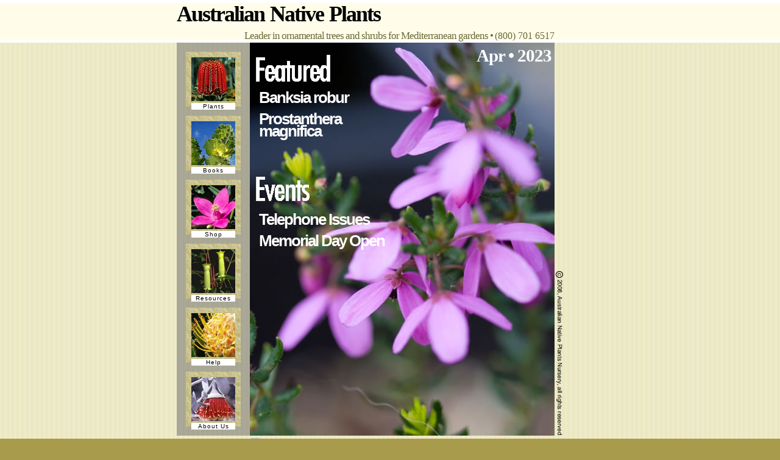

--- FILE ---
content_type: text/html; charset=utf-8
request_url: https://www.australianplants.com/default.aspx?month=4&year=2023
body_size: 4797
content:


<!DOCTYPE html>

<html lang="en-US">
<head><meta charset="utf-8" /><meta http-equiv="X-UA-Compatible" content="IE=edge" /><meta http-equiv="content-language" content="en-US" /><meta name="viewport" content="width=device-width, initial-scale=1" /><link rel="shortcut icon" href="images/art/favicon.ico" type="image/vnd.microsoft.icon" /><link rel="icon" href="images/art/favicon.ico" type="image/vnd.microsoft.icon" /><title>
	Australian Native Plants &bull; April 2023 &bull; 800.701.6517
</title><meta name="descripition" content="Australian Native Plants, located in Ventura, CA, is a leader in ornamental trees and shrubs for California/Mediterranean gardens.  Shop the online store or come visit us (by appointment only)." /><meta name="keywords" content="australian,native,plants,acacia,banksia,eucalyptus,hakea,leptospermum,pittosporum,protea" /><meta name="google-site-verification" content="SDA5at4Vxh5rDg3pu4uaAt7_VINoS4NdHwIgUJw4ztY" /><link rel="stylesheet" type="text/css" href="reset-min.css" /><link rel="stylesheet" type="text/css" href="base.css" />
    <script type="text/javascript" src="//ajax.googleapis.com/ajax/libs/mootools/1.2.4/mootools-yui-compressed.js"></script>
    <script type="text/javascript" src="js/dachsdev.1.2.js"></script> 
    
    <!-- ANALYTICS -->
    <script type="text/javascript" src="https://ssl.google-analytics.com/ga.js"></script>
    <script type="text/javascript">
        var pageTracker = _gat._getTracker("UA-185922-5");
        pageTracker._initData();
        pageTracker._trackPageview();
    </script>

    
    <script type="text/javascript">
	function Startup() {
		var rollover1 = new ddRollover({elements: $$('#mainmenu ul li a'), backgroundOVER: '#CFCA4E', backgroundOUT: 'url(images/art/mid_checker_dk.png)'});
		$('featured').src = 'images/art/v1/featured1.jpg';
	}
	
	window.addEvent('domready',Startup);

</script>       
<link type="text/css" rel="StyleSheet" media="all" href="home.css.ashx?month=4" /></head>
<body>
    <form method="post" action="./default.aspx?month=4&amp;year=2023" id="form1">
<div class="aspNetHidden">
<input type="hidden" name="__VIEWSTATE" id="__VIEWSTATE" value="/wEPDwUKMTM2MTE4NDkyNQ9kFgICAw9kFgoCAw8WAh4EVGV4dAUPQXByICZidWxsOyAyMDIzZAIFD2QWBGYPZBYCZg8WCB4DcmVsBSN+L2ltYWdlcy9waG90b3MvQmFua3NpYV9yb2J1cl8zLkpQRx4EaHJlZgUTcGxhbnRzLmFzcHg/[base64]/[base64]/aWQ9MB8EBSNUZXRyYXRoZWNhIGVyaWNpZm9saWEgSGVhdGhsYW5kIEdlbWQCCw9kFgJmD2QWGGYPZBYCZg8WBB8DBQpEZWMgLSAyMDI1HwIFIC9kZWZhdWx0LmFzcHg/[base64]/bW9udGg9MTAmeWVhcj0yMDI1FgJmDxYEHwYFMWltYWdlcy9hcnQvY292ZXJzL3RodW1icy9Qcm90ZWFfQW1wbGV4aWNhdWxpcy5naWYfBwUUUHJvdGVhIGFtcGxleGljYXVsaXNkAgMPZBYCZg8WBB8DBQpTZXAgLSAyMDI1HwIFHy9kZWZhdWx0LmFzcHg/[base64]/[base64]/[base64]/bW9udGg9MSZ5ZWFyPTIwMjUWAmYPFgQfBgUwaW1hZ2VzL2FydC9jb3ZlcnMvdGh1bWJzL0dyZXZpbGxlYV9Mb25nX0pvaG4uZ2lmHwcFE0dyZXZpbGxlYSBMb25nIEpvaG5kZMfOhzY9L18tlQtLqxOpcolEHZVnuuGy3Cib9FFW9J7E" />
</div>

<div class="aspNetHidden">

	<input type="hidden" name="__VIEWSTATEGENERATOR" id="__VIEWSTATEGENERATOR" value="CA0B0334" />
</div>
<div id="masthead" class="fullwidth">
	<div id="mastheadWrapper" class="fullwidthWrapper">
		<h1 id="logo">Australian Native Plants</h1>
		<div id="tagline">
			Leader in ornamental trees and shrubs for Mediterranean gardens &bull; <span class="small">(800) 701 6517</span>
		</div>
	</div>
</div>
<div id="bodyWrapper">
	<div id="mainmenu">
		<ul>
			<li><a href="plants.aspx"><img src="images/art/menu/plants.gif" alt=""/><span>Plants</span></a></li>
			<li><a href="books.aspx"><img src="images/art/menu/books.gif" id="imgBooks" /><span>Books</span></a></li>
			<li><a href="shop.aspx"><img src="images/art/menu/shop.gif" alt=""/><span>Shop</span></a></li>
			<li><a href="resources.aspx"><img src="images/art/menu/resources.gif" alt=""/><span>Resources</span></a></li>
			<li><a href="help.aspx"><img src="images/art/menu/help.gif" alt=""/><span>Help</span></a></li>
			<li><a href="about.aspx"><img src="images/art/menu/about.gif" alt=""/><span>About Us</span></a></li>
		</ul>
	</div>
	<div id="cover">
		<div id="datestamp">Apr &bull; 2023</div>
		<div id="featured">
		    <h3>Featured</h3>
			<ul id="ulFeatured"><li><a href="plants.aspx?id=1203" rel="~/images/photos/Banksia_robur_3.JPG" title="Swamp Banksia">Banksia robur</a></li><li><a href="plants.aspx?id=1728" rel="~/images/photos/Prostanthera_magnifica.JPG" title="Magnificient Prostanthera">Prostanthera magnifica</a></li></ul>
		</div>
		<div id="events">
		    <h3>Events</h3>
			<ul id="ulEvents"><li class="vevent"><a href="events.aspx?id=206" class="summary" title="Australian Native Plants  :: 26 - May - 2023">Telephone Issues</a><abbr class="dtstart" title="2023-05-26">5/26/2023</abbr><abbr class="dtend" title="2023-06-30">6/30/2023</abbr><span class="location">Australian Native Plants </span></li><li class="vevent"><a href="events.aspx?id=207" class="summary" title="Australian Native Plants  :: 26 - May - 2023">Memorial Day Open</a><abbr class="dtstart" title="2023-05-26">5/26/2023</abbr><abbr class="dtend" title="2023-05-30">5/30/2023</abbr><span class="location">Australian Native Plants </span></li></ul>
		</div>
	</div>	<!-- end cover -->
	<div id="bottom">
		<a href="plants.aspx?id=0" id="linkFeatured">Tetratheca ericifolia Heathland Gem</a>
	</div>
	<div id="social-media">
        <a href="https://www.facebook.com/australianplants/" target="_blank">Find us on Facebook</a>
    </div>
	<div id="copyright">
		@copy; 2018, Australian Native Plants, all rights reserved	</div>
</div>
<div id="pastIssues" class="fullwidth">
    <h2>Past Issues</h2>
    <ul id="PastIssues1_ulIsses" class="pastIssues"><li><a href="/default.aspx?month=12&year=2025" title="Dec - 2025"><img src="images/art/covers/thumbs/Anigozanthos_Manglesii.gif" alt="Anigozanthos manglesii" /></a></li><li><a href="/default.aspx?month=11&year=2025" title="Nov - 2025"><img src="images/art/covers/thumbs/Leucospermum_Cordifolium.gif" alt="Leucospermum_Cordifolium" /></a></li><li><a href="/default.aspx?month=10&year=2025" title="Oct - 2025"><img src="images/art/covers/thumbs/Protea_Amplexicaulis.gif" alt="Protea amplexicaulis" /></a></li><li><a href="/default.aspx?month=9&year=2025" title="Sep - 2025"><img src="images/art/covers/thumbs/Ptilotus_Exaltatus.gif" alt="Ptilotus exaltatus" /></a></li><li><a href="/default.aspx?month=8&year=2025" title="Aug - 2025"><img src="images/art/covers/thumbs/Anigozanthos_Yellow_Gem.gif" alt="Anigozanthos Yellow Gem" /></a></li><li><a href="/default.aspx?month=7&year=2025" title="Jul - 2025"><img src="images/art/covers/thumbs/Banksia_Baxteri.gif" alt="Banksia baxteri" /></a></li><li><a href="/default.aspx?month=6&year=2025" title="Jun - 2025"><img src="images/art/covers/thumbs/Grevillea_Moonlight.gif" alt="Grevillea Moonlight" /></a></li><li><a href="/default.aspx?month=5&year=2025" title="May - 2025"><img src="images/art/covers/thumbs/Telopea_Speciosissima.gif" alt="Telopea speciosissima" /></a></li><li class="selected"><a href="/default.aspx?month=4&year=2025" title="Apr - 2025"><img src="images/art/covers/thumbs/Tetratheca_Ericifolia_Heathland_Gem.gif" alt="Tetratheca ericifolia Heathland Gem" /></a></li><li><a href="/default.aspx?month=3&year=2025" title="Mar - 2025"><img src="images/art/covers/thumbs/Lechenaultia_Biloba.gif" alt="Lechenaultia biloba" /></a></li><li><a href="/default.aspx?month=2&year=2025" title="Feb - 2025"><img src="images/art/covers/thumbs/Darwinia_Taxifolia.gif" alt="Darwinia taxifolia" /></a></li><li><a href="/default.aspx?month=1&year=2025" title="Jan - 2025"><img src="images/art/covers/thumbs/Grevillea_Long_John.gif" alt="Grevillea Long John" /></a></li></ul>
</div>

	</form>	

</body>
</html>


--- FILE ---
content_type: text/css
request_url: https://www.australianplants.com/base.css
body_size: 592
content:
/* Main Colors
	GREEN: #4C5C2E;
	LT GREEN: #B7CA79;
	BEIGE: #F6E8B1;
	RED: #89261E;
	EARTH: #A89C4C;
*/
body {
	background: #A89C4C url(images/art/v1/background.png) top left;
	margin: 0;
	padding: 0;
	text-align: center;
	font-family:"Trebuchet MS", Trebuchet, Helvetica, Geneva, Arial, sans-serif;
	font-family:Verdana, Arial, Helvetica, sans-serif;
	font-size: 0.9em;
}
a, a:link, a:visited, a:active {
	color: #89261E;
	text-decoration: none;
	letter-spacing: 1px;
	border-bottom: solid 1px transparent;
}
a:hover {
	border-bottom: solid 1px #89261E;
}

/* Popup Box */
.popupBox 
{
    position: absolute;
    top: 10%;
    left: 45%;
    border: solid 5px #000;
    background: #FFEF98;
    padding: 0 30px;
    z-index: 10000;
}


--- FILE ---
content_type: text/css; charset=utf-8
request_url: https://www.australianplants.com/home.css.ashx?month=4
body_size: 1815
content:
.fullwidth { /* #masthead */
	position: relative;
	margin: 0;
	padding: 0;
	height: 60px;
	width: 100%;
	text-align: center;
	border-top: solid 5px #fff;
	border-bottom: solid 5px #fff;
	background: #FFFDEA; /*#EBE7C1;*/
}
.fullwidthWrapper {  /* #mastheadWrapper */
	position: relative;
	margin: 0 auto;
	padding: 0;
	width: 700px;
	text-align: left;
	border-right: solid 1px #fff;
}

#logo {
	position: absolute;
	top: 0px;
	left: 0px;
	margin: 0;
	padding: 0;
	z-index: 4;
	
	font-family:Palatino, "Palatino Linotype", Georgia, "Times New Roman", Times, serif;
	font-size: 2.5em;
	font-weight: bold;
	letter-spacing: -2px;
	word-spacing: 2px;
	line-height: 1.0em;
	
}
#tagline {
	position: absolute;
	top: 45px;
	left: 0px;
	z-index: 3;
	width: 620px;
	text-align: right;

	margin: 0;
	padding: 0;
	color: #6B6938; /*#9F9B72;*/
	font-family:Palatino, "Palatino Linotype", Georgia, "Times New Roman", Times, serif;
	font-size: 1.2em;
	letter-spacing: -1px;
	line-height: 1.0em;
}
#tagline .small {
	font-size: 0.9em;
	letter-spacing: 0px;
}

#bodyWrapper {
	position: relative;
	margin: 0 auto;
	top: 0px;
	left: 0px;
	width: 700px;
	height: 645px;
	text-align: left;
}

#mainmenu {
	position: absolute;
	top: 0;
	left: 0;
	width: 120px;
	height: 645px;
	background: url(images/art/mid_checker.gif);
	overflow: hidden;
}
#mainmenu ul {
	position: relative;
	list-style: none inside;
	width: 100%;	
	margin: 15px 0 0 15px;
	padding: 0;
	z-index: 3;
}
#mainmenu ul li {
	width: 90px;
	height: 90px;
	float: left;
	margin: 0 9px 15px 0;
	background: url(images/art/mid_checker_dk.png);
}
#mainmenu ul li a {
	display: block;
	width: 72px;
	height: 72px;
	margin: 9px 0 0 9px;
	border: none;
}
#mainmenu ul li a:hover {
	border: none;
}
#mainmenu ul li a img {
	border: 0;
}
#mainmenu ul li span {
	color: #000;
	width: 72px;
	display: block;
	font-size: 0.7em;
	margin: 0;
	text-align: center;
	background: #fff;
}
#cover {
	position: absolute;
	top: 0px;
	left: 120px;
	z-index: 1;
	width: 500px;
	height: 645px;
	background: url(images/art/covers/Tetratheca_Ericifolia_Heathland_Gem.jpg) top left no-repeat;
}
#datestamp {
	position: absolute;
	top: 5px;
	right: 5px;
	font-family:"Palatino Linotype", Palatino, "Times New Roman", Times, serif;
	font-weight: bold;
	font-size: 2.0em;
	letter-spacing: -1px;
	color: #fff;
	text-align: right;
}
#featured {
	position: absolute;
	top: 20px;
	left: 10px;
	width: 200px;
	line-height: 1.4em;
}
#events {
	position: absolute;
	top: 220px;
	left: 10px;
	width: 250px;
	line-height: 1.4em;
}
#featured img, #events img
{
    display: block;
    margin-bottom: 10px;
}
#featured h3, #events h3 
{
    width: 122px;
    height: 45px;
    margin-bottom: 10px;
    text-indent: -9999px;
}
#featured h3 
{
    background: transparent url(images/art/covers/FEATURED.gif) top left no-repeat;
}
#events h3 
{
    background: transparent url(images/art/covers/EVENTS.gif) top left no-repeat;
}
#featured ul, #events ul {
	margin: 0;
	padding: 0;
	list-style: none outside;	
}
#featured li, #events li {
	margin: 0;
	padding: 5px 5px 10px 5px;
	font-family: Arial, Helvetica, sans-serif;
	font-size: 1.8em;
	font-weight: bold;
}
#featured a, #events a {
	color: #fff;
	letter-spacing: -2px;
	border: none;
}
#featured a:hover, #events a:hover {
	color: #fff;
	letter-spacing: -2px;
	border: none;
}

#events li abbr, #events li .location { display: none; }
#events a span {
	display: none;
/*	
	margin: 0;
	padding: 0;
	border-top: solid 1px #fff;
	text-align: right;
	font-size: 0.5em;
	letter-spacing: 0px;	
*/
}
#bottom {
	position: absolute;
	top: 645px;
	left: 120px;
	width: 500px;
	height: 25px;
	text-align: right;
}
#bottom a {
	display: block;
	padding: 4px 0px;
	font-size: 0.8em;
	border: none;
}
#bottom a:hover {
	border: none;
}


#social-media
{
    position: absolute;
	top: 645px;
	left: 120px;
	width: 500px;
	height: 25px;
    font-size: 60%;    
}
#social-media a {
    display: block;
    margin: 4px 0;
    color: #333;
    height: 20px;
    line-height: 20px;
    padding-left: 25px;
    background: transparent url(images/resources/facebook.png) top left no-repeat; 
    border-bottom: none;
}
#social-media a:hover { border-bottom: none; text-decoration: underline; }

/* PastIssues */
#pastIssues 
{
    height: 100px;
    margin: 150px 0;
    padding: 0;
}
#pastIssues ul 
{
    position: relative;
    width: 980px;
    margin: 0 auto;
    padding: 0;
    list-style: none outside;
    overflow: hidden;
    text-align: center;
}
#pastIssues ul li 
{
    display: block;
    float: right;
    border: solid 1px #eee;
    background: #fff;
    padding: 10px;
    margin-right: 10px;
    overflow: hidden;
}
#pastIssues ul li a, #pastIssues ul img
{
    border: none;
}
#pastIssues ul li.selected 
{
    background: #89261E;
}

/* Copyright */

#copyright {
	position: absolute;
	bottom: 0px;
	right: 66px;
	width: 12px;
	height: 270px;
	text-indent: -9999em;
	background: url(images/art/copyright.png) top left no-repeat;
	behavior: url(iepngfix.htc);
}
#copyright a, #copyright a:hover {
	border: none;
}